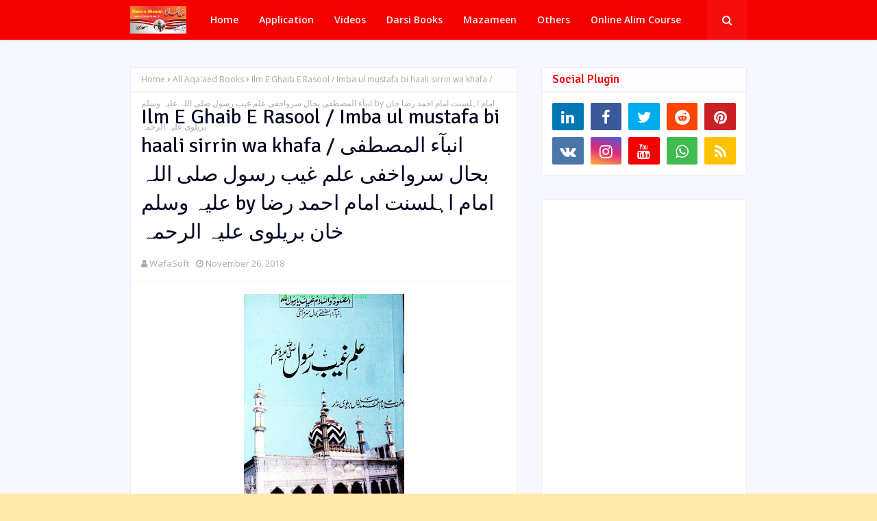

--- FILE ---
content_type: text/html; charset=utf-8
request_url: https://www.google.com/recaptcha/api2/aframe
body_size: 267
content:
<!DOCTYPE HTML><html><head><meta http-equiv="content-type" content="text/html; charset=UTF-8"></head><body><script nonce="h24vD3PyyowID4MmPWUo9A">/** Anti-fraud and anti-abuse applications only. See google.com/recaptcha */ try{var clients={'sodar':'https://pagead2.googlesyndication.com/pagead/sodar?'};window.addEventListener("message",function(a){try{if(a.source===window.parent){var b=JSON.parse(a.data);var c=clients[b['id']];if(c){var d=document.createElement('img');d.src=c+b['params']+'&rc='+(localStorage.getItem("rc::a")?sessionStorage.getItem("rc::b"):"");window.document.body.appendChild(d);sessionStorage.setItem("rc::e",parseInt(sessionStorage.getItem("rc::e")||0)+1);localStorage.setItem("rc::h",'1769686311585');}}}catch(b){}});window.parent.postMessage("_grecaptcha_ready", "*");}catch(b){}</script></body></html>

--- FILE ---
content_type: text/javascript; charset=UTF-8
request_url: https://www.darsenizami.in/feeds/posts/default/-/All%20Aqa'aed%20Books?alt=json-in-script&max-results=3&callback=jQuery112409424168132658448_1769686308208&_=1769686308209
body_size: 3890
content:
// API callback
jQuery112409424168132658448_1769686308208({"version":"1.0","encoding":"UTF-8","feed":{"xmlns":"http://www.w3.org/2005/Atom","xmlns$openSearch":"http://a9.com/-/spec/opensearchrss/1.0/","xmlns$blogger":"http://schemas.google.com/blogger/2008","xmlns$georss":"http://www.georss.org/georss","xmlns$gd":"http://schemas.google.com/g/2005","xmlns$thr":"http://purl.org/syndication/thread/1.0","id":{"$t":"tag:blogger.com,1999:blog-6638059871559049496"},"updated":{"$t":"2025-12-11T02:38:20.003-08:00"},"category":[{"term":"All Aqa'aed Books"},{"term":"All islahi Books"},{"term":"All Radd e BadMazhab Book"},{"term":"All Seerat w Sawaneh books"},{"term":"All Darsi Books"},{"term":"All Fiqh Books"},{"term":"All Akabareen e Ahlesunnat"},{"term":"All Ahadees Books"},{"term":"Darsi Books"},{"term":"Radd e Qadiyaniyat"},{"term":"All Tafaseer Book"},{"term":"Others Mix Books"},{"term":"All Arabic Books"},{"term":"Rasail e Fatawa Rizvia"},{"term":"رابعہ"},{"term":"All Tasawwuf Books"},{"term":"فضیلت"},{"term":"سابعہ(دورہٌ حدیث)"},{"term":"خامسہ"},{"term":"کتب"},{"term":"سادسہ"},{"term":"ثالثا"},{"term":"ثانیہ"},{"term":"درس نظامی"},{"term":"All Naat w Diwaan"},{"term":"All Taqrir W Khitabat Books"},{"term":"Gulrez_misbahi"},{"term":"All Arabic Hadis Books"},{"term":"All Maqalat"},{"term":"All Maahname"},{"term":"اولیٰ"},{"term":"Arabic Hadees"},{"term":"اعدادیہ"},{"term":"All Arabic Aqa'aed books"},{"term":"Mazameen"},{"term":"onilne_five_years_course_four_qurater_sec"},{"term":"Arabic Fiqh Books"},{"term":"Islamiyat"},{"term":"online_five_year_course_one"},{"term":"متفرقات"},{"term":"onilne_five_years_course_four_qurater_frist"},{"term":"All Number"},{"term":"Arabic Fiqh"},{"term":"onilne_five_years_course_frist_qurater_sec"},{"term":"Arabic Tafseer"},{"term":"onilne_five_years_course_sec_qurater_sec"},{"term":"مضامین"},{"term":"All Mp3"},{"term":"onilne_five_years_course_sec_qurater_frist"},{"term":"Ahadees Books"},{"term":"All Hadis Books"},{"term":"onilne_five_years_course_five_qurater_sec"},{"term":"ویڈیوز"},{"term":"English Tafseer Book"},{"term":"Urdu Aqa'ed Books"},{"term":"Urdu Fiqh Books"},{"term":"onilne_five_years_course_five_qurater_frist"},{"term":"onilne_five_years_course_third_qurater_frist"},{"term":"onilne_five_years_course_third_qurater_sec"},{"term":"Hindi Tafseer Book"},{"term":"Sindhi"},{"term":"اولی"}],"title":{"type":"text","$t":"Dars-e-Nizami"},"subtitle":{"type":"html","$t":"Dars-e-Nizami"},"link":[{"rel":"http://schemas.google.com/g/2005#feed","type":"application/atom+xml","href":"https:\/\/www.darsenizami.in\/feeds\/posts\/default"},{"rel":"self","type":"application/atom+xml","href":"https:\/\/www.blogger.com\/feeds\/6638059871559049496\/posts\/default\/-\/All+Aqa%27aed+Books?alt=json-in-script\u0026max-results=3"},{"rel":"alternate","type":"text/html","href":"https:\/\/www.darsenizami.in\/search\/label\/All%20Aqa%27aed%20Books"},{"rel":"hub","href":"http://pubsubhubbub.appspot.com/"},{"rel":"next","type":"application/atom+xml","href":"https:\/\/www.blogger.com\/feeds\/6638059871559049496\/posts\/default\/-\/All+Aqa%27aed+Books\/-\/All+Aqa%27aed+Books?alt=json-in-script\u0026start-index=4\u0026max-results=3"}],"author":[{"name":{"$t":"WafaSoft"},"uri":{"$t":"http:\/\/www.blogger.com\/profile\/12702219338435167316"},"email":{"$t":"noreply@blogger.com"},"gd$image":{"rel":"http://schemas.google.com/g/2005#thumbnail","width":"32","height":"32","src":"\/\/blogger.googleusercontent.com\/img\/b\/R29vZ2xl\/AVvXsEivNV4QqS7g_ZKKqSTuD6_zfyUlOHMHDlwWKViVp7WpHbJsnn-O7GjIRJLnPDc2KRChy4nTkjQgH5xgqTOxcMbIqkJNuFn8EmGe-ZWGqqJa99M3XF4fRtbQFuXo9mhsSQ\/s113\/unnamed.jpg"}}],"generator":{"version":"7.00","uri":"http://www.blogger.com","$t":"Blogger"},"openSearch$totalResults":{"$t":"1728"},"openSearch$startIndex":{"$t":"1"},"openSearch$itemsPerPage":{"$t":"3"},"entry":[{"id":{"$t":"tag:blogger.com,1999:blog-6638059871559049496.post-3375863650288508435"},"published":{"$t":"2020-09-09T03:12:00.001-07:00"},"updated":{"$t":"2020-09-09T03:12:48.995-07:00"},"category":[{"scheme":"http://www.blogger.com/atom/ns#","term":"All Aqa'aed Books"},{"scheme":"http://www.blogger.com/atom/ns#","term":"All Darsi Books"},{"scheme":"http://www.blogger.com/atom/ns#","term":"Darsi Books"},{"scheme":"http://www.blogger.com/atom/ns#","term":"Urdu Aqa'ed Books"},{"scheme":"http://www.blogger.com/atom/ns#","term":"سابعہ(دورہٌ حدیث)"}],"title":{"type":"text","$t":"Al Fiqa Ul Akbar Tarjama Wasiyat Ul Asahaba الفقه الاکبر ترجمہ وصیة الاصحابه"},"content":{"type":"html","$t":"\u003Cdiv dir=\"ltr\" style=\"text-align: left;\" trbidi=\"on\"\u003E\n\u003Cdiv style=\"text-align: center;\"\u003E\nAl Fiqa Ul Akbar Tarjama Wasiyat Ul Asahaba الفقه الاکبر ترجمہ وصیة الاصحابه\u003C\/div\u003E\n\u003Cdiv style=\"text-align: center;\"\u003E\n\u003Cbr \/\u003E\u003C\/div\u003E\n\u003Cdiv class=\"separator\" style=\"clear: both; text-align: center;\"\u003E\n\u003Ca href=\"https:\/\/blogger.googleusercontent.com\/img\/b\/R29vZ2xl\/AVvXsEg-dlAakQLg3maJmxp3wYdUxicN3naWlZt2h9pzIQvyD2PhXO6O6IaptFCQ4OuODBOHt2Y_HITZemSs0XUdrHvcZw62vzyHtWngV87l8NddNCb3lukyUNhzD8SQ3qq_9D8APBVfyNsep_s\/s1600\/Al+Fiqa+Ul+Akbar+Tarjama+Wasiyat+Ul+Asahaba+%25D8%25A7%25D9%2584%25D9%2581%25D9%2582%25D9%2587+%25D8%25A7%25D9%2584%25D8%25A7%25DA%25A9%25D8%25A8%25D8%25B1+%25D8%25AA%25D8%25B1%25D8%25AC%25D9%2585%25DB%2581+%25D9%2588%25D8%25B5%25DB%258C%25D8%25A9+%25D8%25A7%25D9%2584%25D8%25A7%25D8%25B5%25D8%25AD%25D8%25A7%25D8%25A8%25D9%2587.jpg\" imageanchor=\"1\" style=\"margin-left: 1em; margin-right: 1em;\"\u003E\u003Cimg border=\"0\" data-original-height=\"1280\" data-original-width=\"876\" height=\"320\" src=\"https:\/\/blogger.googleusercontent.com\/img\/b\/R29vZ2xl\/AVvXsEg-dlAakQLg3maJmxp3wYdUxicN3naWlZt2h9pzIQvyD2PhXO6O6IaptFCQ4OuODBOHt2Y_HITZemSs0XUdrHvcZw62vzyHtWngV87l8NddNCb3lukyUNhzD8SQ3qq_9D8APBVfyNsep_s\/s320\/Al+Fiqa+Ul+Akbar+Tarjama+Wasiyat+Ul+Asahaba+%25D8%25A7%25D9%2584%25D9%2581%25D9%2582%25D9%2587+%25D8%25A7%25D9%2584%25D8%25A7%25DA%25A9%25D8%25A8%25D8%25B1+%25D8%25AA%25D8%25B1%25D8%25AC%25D9%2585%25DB%2581+%25D9%2588%25D8%25B5%25DB%258C%25D8%25A9+%25D8%25A7%25D9%2584%25D8%25A7%25D8%25B5%25D8%25AD%25D8%25A7%25D8%25A8%25D9%2587.jpg\" width=\"219\" \/\u003E\u003C\/a\u003E\u003C\/div\u003E\n\u003Cdiv class=\"separator\" style=\"clear: both; text-align: center;\"\u003E\n\u003Cbr \/\u003E\u003C\/div\u003E\n\u003Cdiv class=\"separator\" style=\"clear: both; text-align: center;\"\u003E\n\u003Cbr \/\u003E\u003C\/div\u003E\n\u003Cdiv style=\"text-align: center;\"\u003E\n#شروحات_درجہ_سابعہ\u003C\/div\u003E\n\u003Cdiv style=\"text-align: center;\"\u003E\n\u0026nbsp; \u0026nbsp; \u0026nbsp; \u0026nbsp; \u0026nbsp; \u0026nbsp; \u0026nbsp; \u0026nbsp; \u0026nbsp; \u0026nbsp; \u0026nbsp;\u0026nbsp;\u003C\/div\u003E\n\u003Cdiv style=\"text-align: center;\"\u003E\n\u003Cbr \/\u003E\u003C\/div\u003E\n\u003Cdiv style=\"text-align: center;\"\u003E\n\u0026nbsp; \u0026nbsp; \u0026nbsp; \u0026nbsp; \u0026nbsp; \u0026nbsp; 📘 الفقه الاکبر 📘\u003C\/div\u003E\n\u003Cdiv style=\"text-align: center;\"\u003E\n\u0026nbsp; \u0026nbsp; \u0026nbsp; \u0026nbsp; \u0026nbsp; \u0026nbsp; \u0026nbsp; \u0026nbsp; \u0026nbsp; \u0026nbsp; ترجمہ\u003C\/div\u003E\n\u003Cdiv style=\"text-align: center;\"\u003E\n\u0026nbsp; \u0026nbsp; \u0026nbsp; \u0026nbsp; \u0026nbsp;📒 وصیة الاصحابه 📒\u003C\/div\u003E\n\u003Cdiv style=\"text-align: center;\"\u003E\nBanam Aqaid E Ahle Sunnat Wa Jamat\u003C\/div\u003E\n\u003Cdiv style=\"text-align: center;\"\u003E\nبنام عقائد اہل سنت\u0026nbsp; و جماعت\u003C\/div\u003E\n\u003Cdiv style=\"text-align: center;\"\u003E\n\u003Cbr \/\u003E\u003C\/div\u003E\n\u003Cdiv style=\"text-align: center;\"\u003E\n\u0026nbsp; 🔵 زبان :( #عربی #اردو )\u003C\/div\u003E\n\u003Cdiv style=\"text-align: center;\"\u003E\n\u003Cbr \/\u003E\u003C\/div\u003E\n\u003Cdiv style=\"text-align: center;\"\u003E\n✍️ مصنف:\u003C\/div\u003E\n\u003Cdiv style=\"text-align: center;\"\u003E\n\u0026nbsp; \u0026nbsp; \u0026nbsp; \u0026nbsp; \u0026nbsp; \u0026nbsp; \u0026nbsp; \u0026nbsp;🌺 امام الغمہ ، سراج الامہ ، بانی فقہ حنفی ،\u0026nbsp; المجتھد ، امام المحدث ، علامہ مولانا ، حافظ ، امام اعظم ، حضرت ابوحنیفہ نعمان بن ثابت تابعی کوفی رضی اللہ عنہ 🌺\u003C\/div\u003E\n\u003Cdiv style=\"text-align: center;\"\u003E\n\u003Cbr \/\u003E\u003C\/div\u003E\n\u003Cdiv style=\"text-align: center;\"\u003E\nمترجم شارح:\u003C\/div\u003E\n\u003Cdiv style=\"text-align: center;\"\u003E\n\u0026nbsp; \u0026nbsp; \u0026nbsp; \u0026nbsp; \u0026nbsp; \u0026nbsp; \u0026nbsp; \u0026nbsp;🌸 حضرت علامہ مولانا مفتی غلام معین الدین نعیمی مدظله العالی 🌸\u003C\/div\u003E\n\u003Cdiv style=\"text-align: center;\"\u003E\n\u003Cbr \/\u003E\u003C\/div\u003E\n\u003Cdiv style=\"text-align: center;\"\u003E\nناشر:\u003C\/div\u003E\n\u003Cdiv style=\"text-align: center;\"\u003E\n\u0026nbsp; \u0026nbsp; \u0026nbsp; 📜 جمیعت اشاعت اھلسنت 📜\u003C\/div\u003E\n\u003Cdiv style=\"text-align: center;\"\u003E\n\u003Cbr \/\u003E\u003C\/div\u003E\n\u003Cdiv style=\"text-align: center;\"\u003E\n\u003Cbr \/\u003E\u003C\/div\u003E\n\u003Ch2 style=\"text-align: center;\"\u003E\n\u003Cspan style=\"font-size: x-large;\"\u003E\u003Ca href=\"https:\/\/archive.org\/download\/al-fiqa-ul-akbar-tarjama-wasiyat-ul-asahaba\/Al%20Fiqa%20Ul%20Akbar%20Tarjama%20Wasiyat%20Ul%20Asahaba.pdf\" target=\"_blank\"\u003EDownload\u003C\/a\u003E\u003C\/span\u003E\u003C\/h2\u003E\n\u003C\/div\u003E\n"},"link":[{"rel":"replies","type":"application/atom+xml","href":"https:\/\/www.darsenizami.in\/feeds\/3375863650288508435\/comments\/default","title":"Post Comments"},{"rel":"replies","type":"text/html","href":"https:\/\/www.darsenizami.in\/2020\/09\/al-fiqa-ul-akbar-tarjama-wasiyat-ul.html#comment-form","title":"0 Comments"},{"rel":"edit","type":"application/atom+xml","href":"https:\/\/www.blogger.com\/feeds\/6638059871559049496\/posts\/default\/3375863650288508435"},{"rel":"self","type":"application/atom+xml","href":"https:\/\/www.blogger.com\/feeds\/6638059871559049496\/posts\/default\/3375863650288508435"},{"rel":"alternate","type":"text/html","href":"https:\/\/www.darsenizami.in\/2020\/09\/al-fiqa-ul-akbar-tarjama-wasiyat-ul.html","title":"Al Fiqa Ul Akbar Tarjama Wasiyat Ul Asahaba الفقه الاکبر ترجمہ وصیة الاصحابه"}],"author":[{"name":{"$t":"WafaSoft"},"uri":{"$t":"http:\/\/www.blogger.com\/profile\/12702219338435167316"},"email":{"$t":"noreply@blogger.com"},"gd$image":{"rel":"http://schemas.google.com/g/2005#thumbnail","width":"32","height":"32","src":"\/\/blogger.googleusercontent.com\/img\/b\/R29vZ2xl\/AVvXsEivNV4QqS7g_ZKKqSTuD6_zfyUlOHMHDlwWKViVp7WpHbJsnn-O7GjIRJLnPDc2KRChy4nTkjQgH5xgqTOxcMbIqkJNuFn8EmGe-ZWGqqJa99M3XF4fRtbQFuXo9mhsSQ\/s113\/unnamed.jpg"}}],"media$thumbnail":{"xmlns$media":"http://search.yahoo.com/mrss/","url":"https:\/\/blogger.googleusercontent.com\/img\/b\/R29vZ2xl\/AVvXsEg-dlAakQLg3maJmxp3wYdUxicN3naWlZt2h9pzIQvyD2PhXO6O6IaptFCQ4OuODBOHt2Y_HITZemSs0XUdrHvcZw62vzyHtWngV87l8NddNCb3lukyUNhzD8SQ3qq_9D8APBVfyNsep_s\/s72-c\/Al+Fiqa+Ul+Akbar+Tarjama+Wasiyat+Ul+Asahaba+%25D8%25A7%25D9%2584%25D9%2581%25D9%2582%25D9%2587+%25D8%25A7%25D9%2584%25D8%25A7%25DA%25A9%25D8%25A8%25D8%25B1+%25D8%25AA%25D8%25B1%25D8%25AC%25D9%2585%25DB%2581+%25D9%2588%25D8%25B5%25DB%258C%25D8%25A9+%25D8%25A7%25D9%2584%25D8%25A7%25D8%25B5%25D8%25AD%25D8%25A7%25D8%25A8%25D9%2587.jpg","height":"72","width":"72"},"thr$total":{"$t":"0"}},{"id":{"$t":"tag:blogger.com,1999:blog-6638059871559049496.post-6290199085957416516"},"published":{"$t":"2020-09-04T06:32:00.002-07:00"},"updated":{"$t":"2021-02-24T22:49:36.131-08:00"},"category":[{"scheme":"http://www.blogger.com/atom/ns#","term":"All Aqa'aed Books"},{"scheme":"http://www.blogger.com/atom/ns#","term":"All Darsi Books"},{"scheme":"http://www.blogger.com/atom/ns#","term":"All Fiqh Books"},{"scheme":"http://www.blogger.com/atom/ns#","term":"Darsi Books"},{"scheme":"http://www.blogger.com/atom/ns#","term":"سادسہ"}],"title":{"type":"text","$t":"Kufria Kalmat Ke Bare Me Sawal Jawab کفریہ کلمات کے بارے میں سوال جواب"},"content":{"type":"html","$t":"\u003Cdiv dir=\"ltr\" style=\"text-align: left;\" trbidi=\"on\"\u003E\n\u003Cdiv class=\"separator\" style=\"clear: both; text-align: center;\"\u003E\u003Ca href=\"https:\/\/blogger.googleusercontent.com\/img\/b\/R29vZ2xl\/AVvXsEhBXLVmTOXkJoH3P5xc8ICl34l-_PPt3xYVufhiW-rwM3mQjmvrhTnET8QIEQSJzjnuXneVTZ5YGCoqb2JkXOyjpUtM5eGNUXKjoKCi5XXUuG034ore0_jux12WDH-WYi96arGjaEnJBLzE\/s280\/download.jpg\" imageanchor=\"1\" style=\"margin-left: 1em; margin-right: 1em;\"\u003E\u003Cimg border=\"0\" data-original-height=\"280\" data-original-width=\"180\" src=\"https:\/\/blogger.googleusercontent.com\/img\/b\/R29vZ2xl\/AVvXsEhBXLVmTOXkJoH3P5xc8ICl34l-_PPt3xYVufhiW-rwM3mQjmvrhTnET8QIEQSJzjnuXneVTZ5YGCoqb2JkXOyjpUtM5eGNUXKjoKCi5XXUuG034ore0_jux12WDH-WYi96arGjaEnJBLzE\/s0\/download.jpg\" \/\u003E\u003C\/a\u003E\u003C\/div\u003E\u003Cbr \/\u003E\u003Cdiv class=\"separator\" style=\"clear: both; text-align: center;\"\u003E\u003Cbr \/\u003E\u003C\/div\u003E\n\u003Cdiv style=\"text-align: center;\"\u003E\n\u003Cbr \/\u003E\u003C\/div\u003E\n\u003Cdiv style=\"text-align: center;\"\u003E\n#درجہ_سادسہ\u003C\/div\u003E\n\u003Cdiv style=\"text-align: center;\"\u003E\n\u003Cbr \/\u003E\u003C\/div\u003E\n\u003Cdiv style=\"text-align: center;\"\u003E\n📗کفریہ کلمات کے بارے میں سوال جواب 📗\u003C\/div\u003E\n\u003Cdiv style=\"text-align: center;\"\u003E\n\u003Cbr \/\u003E\u003C\/div\u003E\n\u003Cdiv style=\"text-align: center;\"\u003E\n🔹 زبان: ( اردو)\u003C\/div\u003E\n\u003Cdiv style=\"text-align: center;\"\u003E\n\u003Cbr \/\u003E\u003C\/div\u003E\n\u003Cdiv style=\"text-align: center;\"\u003E\n✍️ ازقلم:\u003C\/div\u003E\n\u003Cdiv style=\"text-align: center;\"\u003E\n\u0026nbsp; \u0026nbsp; \u0026nbsp; \u0026nbsp; \u0026nbsp; \u0026nbsp; 🌷شیخ طریقت امیر اہلسنت بانی دعوت اسلامی حضرت علامہ مولانا محمد الیاس عطار قادری رضوی ضیائی دامت برکاتہم العالیہ🌹\u0026nbsp;\u0026nbsp;\u003C\/div\u003E\n\u003Cdiv style=\"text-align: center;\"\u003E\n\u003Cbr \/\u003E\u003C\/div\u003E\n\u003Cdiv style=\"text-align: center;\"\u003E\nناشر:\u003C\/div\u003E\n\u003Cdiv style=\"text-align: center;\"\u003E\n\u0026nbsp; \u0026nbsp; \u0026nbsp; \u0026nbsp;📜 مکتبة المدينه دعوت اسلامی📜\u003C\/div\u003E\n\u003Cdiv style=\"text-align: center;\"\u003E\n\u003Cbr \/\u003E\u003C\/div\u003E\n\u003Cdiv style=\"text-align: center;\"\u003E\n\u003Cspan style=\"font-size: x-large;\"\u003E\u003Ca href=\"https:\/\/archive.org\/download\/kufria-kalmat-ke-bare-me-sawal-jawab\/Kufria%20Kalmat%20Ke%20Bare%20Me%20Sawal%20Jawab.pdf\" target=\"_blank\"\u003EDownload\u003C\/a\u003E\u003C\/span\u003E\u003C\/div\u003E\n\u003Cdiv style=\"text-align: center;\"\u003E\n\u003Cbr \/\u003E\u003C\/div\u003E\n\u003Cdiv style=\"text-align: center;\"\u003E\n\u003Cbr \/\u003E\u003C\/div\u003E\n\u003C\/div\u003E\n"},"link":[{"rel":"replies","type":"application/atom+xml","href":"https:\/\/www.darsenizami.in\/feeds\/6290199085957416516\/comments\/default","title":"Post Comments"},{"rel":"replies","type":"text/html","href":"https:\/\/www.darsenizami.in\/2020\/09\/kufria-kalmat-ke-bare-me-sawal-jawab.html#comment-form","title":"0 Comments"},{"rel":"edit","type":"application/atom+xml","href":"https:\/\/www.blogger.com\/feeds\/6638059871559049496\/posts\/default\/6290199085957416516"},{"rel":"self","type":"application/atom+xml","href":"https:\/\/www.blogger.com\/feeds\/6638059871559049496\/posts\/default\/6290199085957416516"},{"rel":"alternate","type":"text/html","href":"https:\/\/www.darsenizami.in\/2020\/09\/kufria-kalmat-ke-bare-me-sawal-jawab.html","title":"Kufria Kalmat Ke Bare Me Sawal Jawab کفریہ کلمات کے بارے میں سوال جواب"}],"author":[{"name":{"$t":"WafaSoft"},"uri":{"$t":"http:\/\/www.blogger.com\/profile\/12702219338435167316"},"email":{"$t":"noreply@blogger.com"},"gd$image":{"rel":"http://schemas.google.com/g/2005#thumbnail","width":"32","height":"32","src":"\/\/blogger.googleusercontent.com\/img\/b\/R29vZ2xl\/AVvXsEivNV4QqS7g_ZKKqSTuD6_zfyUlOHMHDlwWKViVp7WpHbJsnn-O7GjIRJLnPDc2KRChy4nTkjQgH5xgqTOxcMbIqkJNuFn8EmGe-ZWGqqJa99M3XF4fRtbQFuXo9mhsSQ\/s113\/unnamed.jpg"}}],"media$thumbnail":{"xmlns$media":"http://search.yahoo.com/mrss/","url":"https:\/\/blogger.googleusercontent.com\/img\/b\/R29vZ2xl\/AVvXsEhBXLVmTOXkJoH3P5xc8ICl34l-_PPt3xYVufhiW-rwM3mQjmvrhTnET8QIEQSJzjnuXneVTZ5YGCoqb2JkXOyjpUtM5eGNUXKjoKCi5XXUuG034ore0_jux12WDH-WYi96arGjaEnJBLzE\/s72-c\/download.jpg","height":"72","width":"72"},"thr$total":{"$t":"0"}},{"id":{"$t":"tag:blogger.com,1999:blog-6638059871559049496.post-2239667873598589860"},"published":{"$t":"2020-09-02T02:30:00.001-07:00"},"updated":{"$t":"2021-09-04T22:26:45.371-07:00"},"category":[{"scheme":"http://www.blogger.com/atom/ns#","term":"All Aqa'aed Books"},{"scheme":"http://www.blogger.com/atom/ns#","term":"All Darsi Books"},{"scheme":"http://www.blogger.com/atom/ns#","term":"Darsi Books"},{"scheme":"http://www.blogger.com/atom/ns#","term":"Urdu Aqa'ed Books"},{"scheme":"http://www.blogger.com/atom/ns#","term":"خامسہ"}],"title":{"type":"text","$t":"Tamheed E Iman Iman Ki Pehchan تمہید ایمان (ایمان کی پہچان)"},"content":{"type":"html","$t":"\u003Cdiv dir=\"ltr\" style=\"text-align: left;\" trbidi=\"on\"\u003E\n\u003Cdiv class=\"separator\" style=\"clear: both; text-align: center;\"\u003E\u003Ca href=\"https:\/\/ia601908.us.archive.org\/BookReader\/BookReaderImages.php?zip=\/20\/items\/tamheed-e-iman-iman-ki-pehchan\/Tamheed%20e%20Iman%20Iman%20Ki%20Pehchan_jp2.zip\u0026amp;file=Tamheed%20e%20Iman%20Iman%20Ki%20Pehchan_jp2\/Tamheed%20e%20Iman%20Iman%20Ki%20Pehchan_0000.jp2\u0026amp;id=tamheed-e-iman-iman-ki-pehchan\u0026amp;scale=8\u0026amp;rotate=0\" imageanchor=\"1\" style=\"margin-left: 1em; margin-right: 1em;\"\u003E\u003Cimg border=\"0\" data-original-height=\"610\" data-original-width=\"380\" height=\"610\" src=\"https:\/\/ia601908.us.archive.org\/BookReader\/BookReaderImages.php?zip=\/20\/items\/tamheed-e-iman-iman-ki-pehchan\/Tamheed%20e%20Iman%20Iman%20Ki%20Pehchan_jp2.zip\u0026amp;file=Tamheed%20e%20Iman%20Iman%20Ki%20Pehchan_jp2\/Tamheed%20e%20Iman%20Iman%20Ki%20Pehchan_0000.jp2\u0026amp;id=tamheed-e-iman-iman-ki-pehchan\u0026amp;scale=8\u0026amp;rotate=0\" width=\"380\" \/\u003E\u003C\/a\u003E\u003C\/div\u003E\u003Cbr \/\u003E\u003Cdiv class=\"separator\" style=\"clear: both; text-align: center;\"\u003E\u003Cbr \/\u003E\u003C\/div\u003E\n\u003Cdiv style=\"text-align: center;\"\u003E\n\u003Cbr \/\u003E\u003C\/div\u003E\n\u003Cdiv style=\"text-align: center;\"\u003E\n#درجہ_خامسہ\u003C\/div\u003E\n\u003Cdiv style=\"text-align: center;\"\u003E\n\u003Cbr \/\u003E\u003C\/div\u003E\n\u003Cdiv style=\"text-align: center;\"\u003E\n\u0026nbsp; \u0026nbsp; \u0026nbsp; \u0026nbsp; \u0026nbsp;📗 تمہید الایمان 📗\u003C\/div\u003E\n\u003Cdiv style=\"text-align: center;\"\u003E\n\u0026nbsp; \u0026nbsp; \u0026nbsp; \u0026nbsp; \u0026nbsp; \u0026nbsp; \u0026nbsp; مع الحاشیہ\u003C\/div\u003E\n\u003Cdiv style=\"text-align: center;\"\u003E\n\u0026nbsp; \u0026nbsp; \u0026nbsp; 📘 ایمان کی پہچان 📘\u003C\/div\u003E\n\u003Cdiv style=\"text-align: center;\"\u003E\n\u003Cbr \/\u003E\u003C\/div\u003E\n\u003Cdiv style=\"text-align: center;\"\u003E\n🔹زبان: ( #اردو )\u0026nbsp;\u003C\/div\u003E\n\u003Cdiv style=\"text-align: center;\"\u003E\n\u003Cbr \/\u003E\u003C\/div\u003E\n\u003Cdiv style=\"text-align: center;\"\u003E\n✍️ مصنف:\u003C\/div\u003E\n\u003Cdiv style=\"text-align: center;\"\u003E\n\u0026nbsp; \u0026nbsp; \u0026nbsp; \u0026nbsp; \u0026nbsp; \u0026nbsp; \u0026nbsp;🌺 امام اہلسنت ، عظیم البرکت ، عظیم المرتبت ، پروانہ شمع رسالت ، مجدد دین و ملت ،\u0026nbsp; \u0026nbsp;حضرت علامہ مولانا الحافظ القاری الشاہ\u0026nbsp; \u0026nbsp;امام احمد رضا خان بریلوی\u0026nbsp; \u0026nbsp;علیہ رحمة الرحمن 🌺\u003C\/div\u003E\n\u003Cdiv style=\"text-align: center;\"\u003E\n\u003Cbr \/\u003E\u003C\/div\u003E\n\u003Cdiv style=\"text-align: center;\"\u003E\nپیشکش:\u003C\/div\u003E\n\u003Cdiv style=\"text-align: center;\"\u003E\n\u0026nbsp; \u0026nbsp; \u0026nbsp; \u0026nbsp; \u0026nbsp; \u0026nbsp; \u0026nbsp; \u0026nbsp;📜مجلس المدینة العلمیه (دعوت اسلامی)📜\u003C\/div\u003E\n\u003Cdiv style=\"text-align: center;\"\u003E\n\u003Cbr \/\u003E\u003C\/div\u003E\n\u003Cdiv style=\"text-align: center;\"\u003E\nناشر:\u003C\/div\u003E\n\u003Cdiv style=\"text-align: center;\"\u003E\n\u0026nbsp; \u0026nbsp; \u0026nbsp; \u0026nbsp; 🌹مکتبة المدینہ ( دعوت اسلامی) 🌹\u003C\/div\u003E\n\u003Ch2 style=\"text-align: center;\"\u003E\n\u003Cspan style=\"font-size: x-large;\"\u003E\u003Ca href=\"https:\/\/archive.org\/download\/tamheed-e-iman-iman-ki-pehchan\/Tamheed%20e%20Iman%20Iman%20Ki%20Pehchan.pdf\" target=\"_blank\"\u003EDownload\u003C\/a\u003E\u003C\/span\u003E\u003C\/h2\u003E\n\u003C\/div\u003E\n"},"link":[{"rel":"replies","type":"application/atom+xml","href":"https:\/\/www.darsenizami.in\/feeds\/2239667873598589860\/comments\/default","title":"Post Comments"},{"rel":"replies","type":"text/html","href":"https:\/\/www.darsenizami.in\/2020\/09\/tamheed-e-iman-iman-ki-pehchan.html#comment-form","title":"1 Comments"},{"rel":"edit","type":"application/atom+xml","href":"https:\/\/www.blogger.com\/feeds\/6638059871559049496\/posts\/default\/2239667873598589860"},{"rel":"self","type":"application/atom+xml","href":"https:\/\/www.blogger.com\/feeds\/6638059871559049496\/posts\/default\/2239667873598589860"},{"rel":"alternate","type":"text/html","href":"https:\/\/www.darsenizami.in\/2020\/09\/tamheed-e-iman-iman-ki-pehchan.html","title":"Tamheed E Iman Iman Ki Pehchan تمہید ایمان (ایمان کی پہچان)"}],"author":[{"name":{"$t":"WafaSoft"},"uri":{"$t":"http:\/\/www.blogger.com\/profile\/12702219338435167316"},"email":{"$t":"noreply@blogger.com"},"gd$image":{"rel":"http://schemas.google.com/g/2005#thumbnail","width":"32","height":"32","src":"\/\/blogger.googleusercontent.com\/img\/b\/R29vZ2xl\/AVvXsEivNV4QqS7g_ZKKqSTuD6_zfyUlOHMHDlwWKViVp7WpHbJsnn-O7GjIRJLnPDc2KRChy4nTkjQgH5xgqTOxcMbIqkJNuFn8EmGe-ZWGqqJa99M3XF4fRtbQFuXo9mhsSQ\/s113\/unnamed.jpg"}}],"thr$total":{"$t":"1"}}]}});